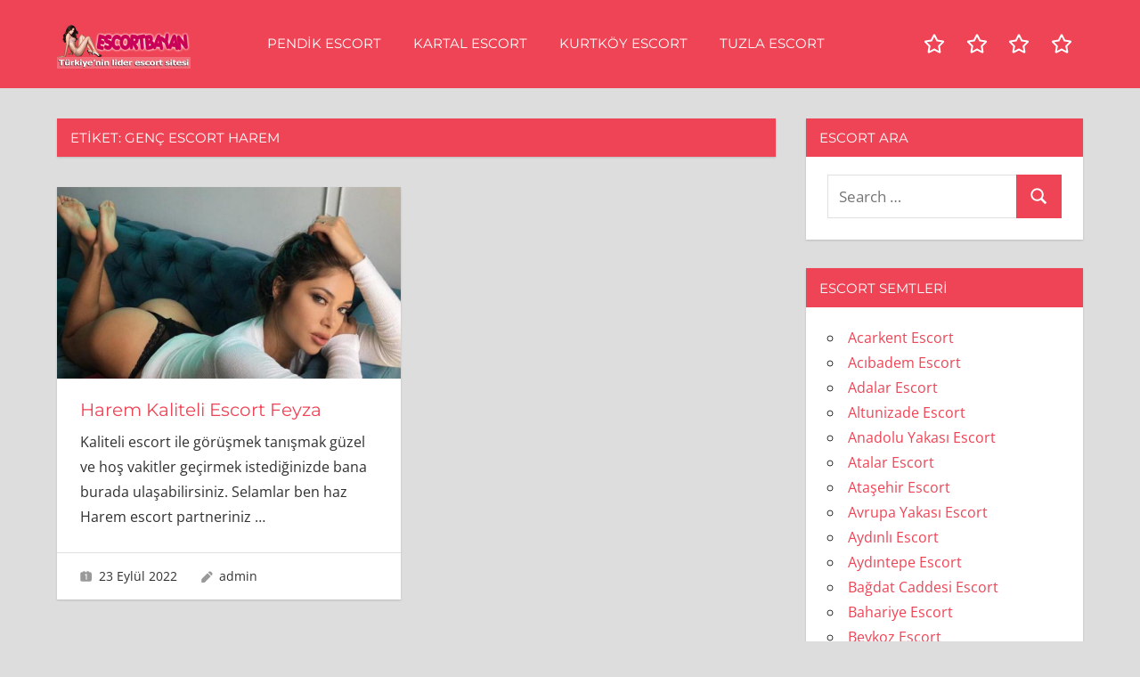

--- FILE ---
content_type: text/html; charset=UTF-8
request_url: http://www.escorthaz.com/etiket/genc-escort-harem/
body_size: 9989
content:
<!DOCTYPE html>
<html dir="ltr" lang="tr" prefix="og: https://ogp.me/ns#">

<head>
<meta charset="UTF-8">
<meta name="viewport" content="width=device-width, initial-scale=1">
<meta name="location" content="türkiye, tr, turkey" />
<meta name="google" content="notranslate" />
<link rel="profile" href="http://gmpg.org/xfn/11">
<link rel="pingback" href="http://www.escorthaz.com/xmlrpc.php">

<title>genç escort harem • istanbul escort</title>
	<style>img:is([sizes="auto" i], [sizes^="auto," i]) { contain-intrinsic-size: 3000px 1500px }</style>
	
		<!-- All in One SEO 4.7.8 - aioseo.com -->
	<meta name="robots" content="max-image-preview:large" />
	<meta name="google-site-verification" content="J2v926t2lYbxakl6SRsZ3P5e9hbumPa4QV1rVcyszIQ" />
	<link rel="canonical" href="https://www.escorthaz.com/etiket/genc-escort-harem/" />
	<meta name="generator" content="All in One SEO (AIOSEO) 4.7.8" />
		<meta name="google" content="nositelinkssearchbox" />
		<script type="application/ld+json" class="aioseo-schema">
			{"@context":"https:\/\/schema.org","@graph":[{"@type":"BreadcrumbList","@id":"https:\/\/www.escorthaz.com\/etiket\/genc-escort-harem\/#breadcrumblist","itemListElement":[{"@type":"ListItem","@id":"https:\/\/www.escorthaz.com\/#listItem","position":1,"name":"Ev","item":"https:\/\/www.escorthaz.com\/","nextItem":{"@type":"ListItem","@id":"https:\/\/www.escorthaz.com\/etiket\/genc-escort-harem\/#listItem","name":"gen\u00e7 escort harem"}},{"@type":"ListItem","@id":"https:\/\/www.escorthaz.com\/etiket\/genc-escort-harem\/#listItem","position":2,"name":"gen\u00e7 escort harem","previousItem":{"@type":"ListItem","@id":"https:\/\/www.escorthaz.com\/#listItem","name":"Ev"}}]},{"@type":"CollectionPage","@id":"https:\/\/www.escorthaz.com\/etiket\/genc-escort-harem\/#collectionpage","url":"https:\/\/www.escorthaz.com\/etiket\/genc-escort-harem\/","name":"gen\u00e7 escort harem \u2022 istanbul escort","inLanguage":"tr-TR","isPartOf":{"@id":"https:\/\/www.escorthaz.com\/#website"},"breadcrumb":{"@id":"https:\/\/www.escorthaz.com\/etiket\/genc-escort-harem\/#breadcrumblist"}},{"@type":"Organization","@id":"https:\/\/www.escorthaz.com\/#organization","name":"Pendik Escort \u2022 Kartal Escort \u2022 Kurtk\u00f6y Escort \u2022 Tuzla Escort","url":"https:\/\/www.escorthaz.com\/","logo":{"@type":"ImageObject","url":"https:\/\/www.escorthaz.com\/wp-content\/uploads\/2023\/04\/escortbayan.png","@id":"https:\/\/www.escorthaz.com\/etiket\/genc-escort-harem\/#organizationLogo","width":300,"height":100,"caption":"escort bayan"},"image":{"@id":"https:\/\/www.escorthaz.com\/etiket\/genc-escort-harem\/#organizationLogo"},"sameAs":["https:\/\/facebook.com\/escorthaz","https:\/\/x.com\/escorthaz","https:\/\/instagram.com\/escorthaz","https:\/\/tiktok.com\/@escorthaz","https:\/\/pinterest.com\/escorthaz","https:\/\/youtube.com\/escorthaz","https:\/\/linkedin.com\/in\/escorthaz","https:\/\/tumblr.com\/escorthaz","https:\/\/yelp.com\/biz\/escorthaz","https:\/\/soundcloud.com\/escorthaz","https:\/\/en.wikipedia.org\/wiki\/escorthaz","https:\/\/myspace.com\/escorthaz","https:\/\/profiles.wordpress.org\/escorthaz"]},{"@type":"WebSite","@id":"https:\/\/www.escorthaz.com\/#website","url":"https:\/\/www.escorthaz.com\/","name":"istanbul escort","inLanguage":"tr-TR","publisher":{"@id":"https:\/\/www.escorthaz.com\/#organization"}}]}
		</script>
		<!-- All in One SEO -->

<link rel="alternate" type="application/rss+xml" title="istanbul escort &raquo; akışı" href="https://www.escorthaz.com/feed/" />
<link rel="alternate" type="application/rss+xml" title="istanbul escort &raquo; yorum akışı" href="https://www.escorthaz.com/comments/feed/" />
<link rel="alternate" type="application/rss+xml" title="istanbul escort &raquo; genç escort harem etiket akışı" href="https://www.escorthaz.com/etiket/genc-escort-harem/feed/" />
<script type="text/javascript">
/* <![CDATA[ */
window._wpemojiSettings = {"baseUrl":"https:\/\/s.w.org\/images\/core\/emoji\/15.0.3\/72x72\/","ext":".png","svgUrl":"https:\/\/s.w.org\/images\/core\/emoji\/15.0.3\/svg\/","svgExt":".svg","source":{"concatemoji":"http:\/\/www.escorthaz.com\/wp-includes\/js\/wp-emoji-release.min.js?ver=6.7.4"}};
/*! This file is auto-generated */
!function(i,n){var o,s,e;function c(e){try{var t={supportTests:e,timestamp:(new Date).valueOf()};sessionStorage.setItem(o,JSON.stringify(t))}catch(e){}}function p(e,t,n){e.clearRect(0,0,e.canvas.width,e.canvas.height),e.fillText(t,0,0);var t=new Uint32Array(e.getImageData(0,0,e.canvas.width,e.canvas.height).data),r=(e.clearRect(0,0,e.canvas.width,e.canvas.height),e.fillText(n,0,0),new Uint32Array(e.getImageData(0,0,e.canvas.width,e.canvas.height).data));return t.every(function(e,t){return e===r[t]})}function u(e,t,n){switch(t){case"flag":return n(e,"\ud83c\udff3\ufe0f\u200d\u26a7\ufe0f","\ud83c\udff3\ufe0f\u200b\u26a7\ufe0f")?!1:!n(e,"\ud83c\uddfa\ud83c\uddf3","\ud83c\uddfa\u200b\ud83c\uddf3")&&!n(e,"\ud83c\udff4\udb40\udc67\udb40\udc62\udb40\udc65\udb40\udc6e\udb40\udc67\udb40\udc7f","\ud83c\udff4\u200b\udb40\udc67\u200b\udb40\udc62\u200b\udb40\udc65\u200b\udb40\udc6e\u200b\udb40\udc67\u200b\udb40\udc7f");case"emoji":return!n(e,"\ud83d\udc26\u200d\u2b1b","\ud83d\udc26\u200b\u2b1b")}return!1}function f(e,t,n){var r="undefined"!=typeof WorkerGlobalScope&&self instanceof WorkerGlobalScope?new OffscreenCanvas(300,150):i.createElement("canvas"),a=r.getContext("2d",{willReadFrequently:!0}),o=(a.textBaseline="top",a.font="600 32px Arial",{});return e.forEach(function(e){o[e]=t(a,e,n)}),o}function t(e){var t=i.createElement("script");t.src=e,t.defer=!0,i.head.appendChild(t)}"undefined"!=typeof Promise&&(o="wpEmojiSettingsSupports",s=["flag","emoji"],n.supports={everything:!0,everythingExceptFlag:!0},e=new Promise(function(e){i.addEventListener("DOMContentLoaded",e,{once:!0})}),new Promise(function(t){var n=function(){try{var e=JSON.parse(sessionStorage.getItem(o));if("object"==typeof e&&"number"==typeof e.timestamp&&(new Date).valueOf()<e.timestamp+604800&&"object"==typeof e.supportTests)return e.supportTests}catch(e){}return null}();if(!n){if("undefined"!=typeof Worker&&"undefined"!=typeof OffscreenCanvas&&"undefined"!=typeof URL&&URL.createObjectURL&&"undefined"!=typeof Blob)try{var e="postMessage("+f.toString()+"("+[JSON.stringify(s),u.toString(),p.toString()].join(",")+"));",r=new Blob([e],{type:"text/javascript"}),a=new Worker(URL.createObjectURL(r),{name:"wpTestEmojiSupports"});return void(a.onmessage=function(e){c(n=e.data),a.terminate(),t(n)})}catch(e){}c(n=f(s,u,p))}t(n)}).then(function(e){for(var t in e)n.supports[t]=e[t],n.supports.everything=n.supports.everything&&n.supports[t],"flag"!==t&&(n.supports.everythingExceptFlag=n.supports.everythingExceptFlag&&n.supports[t]);n.supports.everythingExceptFlag=n.supports.everythingExceptFlag&&!n.supports.flag,n.DOMReady=!1,n.readyCallback=function(){n.DOMReady=!0}}).then(function(){return e}).then(function(){var e;n.supports.everything||(n.readyCallback(),(e=n.source||{}).concatemoji?t(e.concatemoji):e.wpemoji&&e.twemoji&&(t(e.twemoji),t(e.wpemoji)))}))}((window,document),window._wpemojiSettings);
/* ]]> */
</script>
<link rel='stylesheet' id='napoli-theme-fonts-css' href='http://www.escorthaz.com/wp-content/fonts/7162050eceecb6867232bac783a4c80d.css?ver=20201110' type='text/css' media='all' />
<style id='wp-emoji-styles-inline-css' type='text/css'>

	img.wp-smiley, img.emoji {
		display: inline !important;
		border: none !important;
		box-shadow: none !important;
		height: 1em !important;
		width: 1em !important;
		margin: 0 0.07em !important;
		vertical-align: -0.1em !important;
		background: none !important;
		padding: 0 !important;
	}
</style>
<link rel='stylesheet' id='wp-block-library-css' href='http://www.escorthaz.com/wp-includes/css/dist/block-library/style.min.css?ver=6.7.4' type='text/css' media='all' />
<style id='classic-theme-styles-inline-css' type='text/css'>
/*! This file is auto-generated */
.wp-block-button__link{color:#fff;background-color:#32373c;border-radius:9999px;box-shadow:none;text-decoration:none;padding:calc(.667em + 2px) calc(1.333em + 2px);font-size:1.125em}.wp-block-file__button{background:#32373c;color:#fff;text-decoration:none}
</style>
<style id='global-styles-inline-css' type='text/css'>
:root{--wp--preset--aspect-ratio--square: 1;--wp--preset--aspect-ratio--4-3: 4/3;--wp--preset--aspect-ratio--3-4: 3/4;--wp--preset--aspect-ratio--3-2: 3/2;--wp--preset--aspect-ratio--2-3: 2/3;--wp--preset--aspect-ratio--16-9: 16/9;--wp--preset--aspect-ratio--9-16: 9/16;--wp--preset--color--black: #000000;--wp--preset--color--cyan-bluish-gray: #abb8c3;--wp--preset--color--white: #ffffff;--wp--preset--color--pale-pink: #f78da7;--wp--preset--color--vivid-red: #cf2e2e;--wp--preset--color--luminous-vivid-orange: #ff6900;--wp--preset--color--luminous-vivid-amber: #fcb900;--wp--preset--color--light-green-cyan: #7bdcb5;--wp--preset--color--vivid-green-cyan: #00d084;--wp--preset--color--pale-cyan-blue: #8ed1fc;--wp--preset--color--vivid-cyan-blue: #0693e3;--wp--preset--color--vivid-purple: #9b51e0;--wp--preset--color--primary: #ee4455;--wp--preset--color--secondary: #d52b3c;--wp--preset--color--tertiary: #bb1122;--wp--preset--color--accent: #4466ee;--wp--preset--color--highlight: #eee644;--wp--preset--color--light-gray: #e0e0e0;--wp--preset--color--gray: #999999;--wp--preset--color--dark-gray: #303030;--wp--preset--gradient--vivid-cyan-blue-to-vivid-purple: linear-gradient(135deg,rgba(6,147,227,1) 0%,rgb(155,81,224) 100%);--wp--preset--gradient--light-green-cyan-to-vivid-green-cyan: linear-gradient(135deg,rgb(122,220,180) 0%,rgb(0,208,130) 100%);--wp--preset--gradient--luminous-vivid-amber-to-luminous-vivid-orange: linear-gradient(135deg,rgba(252,185,0,1) 0%,rgba(255,105,0,1) 100%);--wp--preset--gradient--luminous-vivid-orange-to-vivid-red: linear-gradient(135deg,rgba(255,105,0,1) 0%,rgb(207,46,46) 100%);--wp--preset--gradient--very-light-gray-to-cyan-bluish-gray: linear-gradient(135deg,rgb(238,238,238) 0%,rgb(169,184,195) 100%);--wp--preset--gradient--cool-to-warm-spectrum: linear-gradient(135deg,rgb(74,234,220) 0%,rgb(151,120,209) 20%,rgb(207,42,186) 40%,rgb(238,44,130) 60%,rgb(251,105,98) 80%,rgb(254,248,76) 100%);--wp--preset--gradient--blush-light-purple: linear-gradient(135deg,rgb(255,206,236) 0%,rgb(152,150,240) 100%);--wp--preset--gradient--blush-bordeaux: linear-gradient(135deg,rgb(254,205,165) 0%,rgb(254,45,45) 50%,rgb(107,0,62) 100%);--wp--preset--gradient--luminous-dusk: linear-gradient(135deg,rgb(255,203,112) 0%,rgb(199,81,192) 50%,rgb(65,88,208) 100%);--wp--preset--gradient--pale-ocean: linear-gradient(135deg,rgb(255,245,203) 0%,rgb(182,227,212) 50%,rgb(51,167,181) 100%);--wp--preset--gradient--electric-grass: linear-gradient(135deg,rgb(202,248,128) 0%,rgb(113,206,126) 100%);--wp--preset--gradient--midnight: linear-gradient(135deg,rgb(2,3,129) 0%,rgb(40,116,252) 100%);--wp--preset--font-size--small: 13px;--wp--preset--font-size--medium: 20px;--wp--preset--font-size--large: 36px;--wp--preset--font-size--x-large: 42px;--wp--preset--spacing--20: 0.44rem;--wp--preset--spacing--30: 0.67rem;--wp--preset--spacing--40: 1rem;--wp--preset--spacing--50: 1.5rem;--wp--preset--spacing--60: 2.25rem;--wp--preset--spacing--70: 3.38rem;--wp--preset--spacing--80: 5.06rem;--wp--preset--shadow--natural: 6px 6px 9px rgba(0, 0, 0, 0.2);--wp--preset--shadow--deep: 12px 12px 50px rgba(0, 0, 0, 0.4);--wp--preset--shadow--sharp: 6px 6px 0px rgba(0, 0, 0, 0.2);--wp--preset--shadow--outlined: 6px 6px 0px -3px rgba(255, 255, 255, 1), 6px 6px rgba(0, 0, 0, 1);--wp--preset--shadow--crisp: 6px 6px 0px rgba(0, 0, 0, 1);}:where(.is-layout-flex){gap: 0.5em;}:where(.is-layout-grid){gap: 0.5em;}body .is-layout-flex{display: flex;}.is-layout-flex{flex-wrap: wrap;align-items: center;}.is-layout-flex > :is(*, div){margin: 0;}body .is-layout-grid{display: grid;}.is-layout-grid > :is(*, div){margin: 0;}:where(.wp-block-columns.is-layout-flex){gap: 2em;}:where(.wp-block-columns.is-layout-grid){gap: 2em;}:where(.wp-block-post-template.is-layout-flex){gap: 1.25em;}:where(.wp-block-post-template.is-layout-grid){gap: 1.25em;}.has-black-color{color: var(--wp--preset--color--black) !important;}.has-cyan-bluish-gray-color{color: var(--wp--preset--color--cyan-bluish-gray) !important;}.has-white-color{color: var(--wp--preset--color--white) !important;}.has-pale-pink-color{color: var(--wp--preset--color--pale-pink) !important;}.has-vivid-red-color{color: var(--wp--preset--color--vivid-red) !important;}.has-luminous-vivid-orange-color{color: var(--wp--preset--color--luminous-vivid-orange) !important;}.has-luminous-vivid-amber-color{color: var(--wp--preset--color--luminous-vivid-amber) !important;}.has-light-green-cyan-color{color: var(--wp--preset--color--light-green-cyan) !important;}.has-vivid-green-cyan-color{color: var(--wp--preset--color--vivid-green-cyan) !important;}.has-pale-cyan-blue-color{color: var(--wp--preset--color--pale-cyan-blue) !important;}.has-vivid-cyan-blue-color{color: var(--wp--preset--color--vivid-cyan-blue) !important;}.has-vivid-purple-color{color: var(--wp--preset--color--vivid-purple) !important;}.has-black-background-color{background-color: var(--wp--preset--color--black) !important;}.has-cyan-bluish-gray-background-color{background-color: var(--wp--preset--color--cyan-bluish-gray) !important;}.has-white-background-color{background-color: var(--wp--preset--color--white) !important;}.has-pale-pink-background-color{background-color: var(--wp--preset--color--pale-pink) !important;}.has-vivid-red-background-color{background-color: var(--wp--preset--color--vivid-red) !important;}.has-luminous-vivid-orange-background-color{background-color: var(--wp--preset--color--luminous-vivid-orange) !important;}.has-luminous-vivid-amber-background-color{background-color: var(--wp--preset--color--luminous-vivid-amber) !important;}.has-light-green-cyan-background-color{background-color: var(--wp--preset--color--light-green-cyan) !important;}.has-vivid-green-cyan-background-color{background-color: var(--wp--preset--color--vivid-green-cyan) !important;}.has-pale-cyan-blue-background-color{background-color: var(--wp--preset--color--pale-cyan-blue) !important;}.has-vivid-cyan-blue-background-color{background-color: var(--wp--preset--color--vivid-cyan-blue) !important;}.has-vivid-purple-background-color{background-color: var(--wp--preset--color--vivid-purple) !important;}.has-black-border-color{border-color: var(--wp--preset--color--black) !important;}.has-cyan-bluish-gray-border-color{border-color: var(--wp--preset--color--cyan-bluish-gray) !important;}.has-white-border-color{border-color: var(--wp--preset--color--white) !important;}.has-pale-pink-border-color{border-color: var(--wp--preset--color--pale-pink) !important;}.has-vivid-red-border-color{border-color: var(--wp--preset--color--vivid-red) !important;}.has-luminous-vivid-orange-border-color{border-color: var(--wp--preset--color--luminous-vivid-orange) !important;}.has-luminous-vivid-amber-border-color{border-color: var(--wp--preset--color--luminous-vivid-amber) !important;}.has-light-green-cyan-border-color{border-color: var(--wp--preset--color--light-green-cyan) !important;}.has-vivid-green-cyan-border-color{border-color: var(--wp--preset--color--vivid-green-cyan) !important;}.has-pale-cyan-blue-border-color{border-color: var(--wp--preset--color--pale-cyan-blue) !important;}.has-vivid-cyan-blue-border-color{border-color: var(--wp--preset--color--vivid-cyan-blue) !important;}.has-vivid-purple-border-color{border-color: var(--wp--preset--color--vivid-purple) !important;}.has-vivid-cyan-blue-to-vivid-purple-gradient-background{background: var(--wp--preset--gradient--vivid-cyan-blue-to-vivid-purple) !important;}.has-light-green-cyan-to-vivid-green-cyan-gradient-background{background: var(--wp--preset--gradient--light-green-cyan-to-vivid-green-cyan) !important;}.has-luminous-vivid-amber-to-luminous-vivid-orange-gradient-background{background: var(--wp--preset--gradient--luminous-vivid-amber-to-luminous-vivid-orange) !important;}.has-luminous-vivid-orange-to-vivid-red-gradient-background{background: var(--wp--preset--gradient--luminous-vivid-orange-to-vivid-red) !important;}.has-very-light-gray-to-cyan-bluish-gray-gradient-background{background: var(--wp--preset--gradient--very-light-gray-to-cyan-bluish-gray) !important;}.has-cool-to-warm-spectrum-gradient-background{background: var(--wp--preset--gradient--cool-to-warm-spectrum) !important;}.has-blush-light-purple-gradient-background{background: var(--wp--preset--gradient--blush-light-purple) !important;}.has-blush-bordeaux-gradient-background{background: var(--wp--preset--gradient--blush-bordeaux) !important;}.has-luminous-dusk-gradient-background{background: var(--wp--preset--gradient--luminous-dusk) !important;}.has-pale-ocean-gradient-background{background: var(--wp--preset--gradient--pale-ocean) !important;}.has-electric-grass-gradient-background{background: var(--wp--preset--gradient--electric-grass) !important;}.has-midnight-gradient-background{background: var(--wp--preset--gradient--midnight) !important;}.has-small-font-size{font-size: var(--wp--preset--font-size--small) !important;}.has-medium-font-size{font-size: var(--wp--preset--font-size--medium) !important;}.has-large-font-size{font-size: var(--wp--preset--font-size--large) !important;}.has-x-large-font-size{font-size: var(--wp--preset--font-size--x-large) !important;}
:where(.wp-block-post-template.is-layout-flex){gap: 1.25em;}:where(.wp-block-post-template.is-layout-grid){gap: 1.25em;}
:where(.wp-block-columns.is-layout-flex){gap: 2em;}:where(.wp-block-columns.is-layout-grid){gap: 2em;}
:root :where(.wp-block-pullquote){font-size: 1.5em;line-height: 1.6;}
</style>
<link rel='stylesheet' id='napoli-stylesheet-css' href='http://www.escorthaz.com/wp-content/themes/napoli/style.css?ver=2.2.9' type='text/css' media='all' />
<style id='napoli-stylesheet-inline-css' type='text/css'>
.site-title, .site-description { position: absolute; clip: rect(1px, 1px, 1px, 1px); width: 1px; height: 1px; overflow: hidden; }
.site-branding .custom-logo { width: 150px; }
</style>
<link rel='stylesheet' id='napoli-safari-flexbox-fixes-css' href='http://www.escorthaz.com/wp-content/themes/napoli/assets/css/safari-flexbox-fixes.css?ver=20200420' type='text/css' media='all' />
<!--[if lt IE 9]>
<script type="text/javascript" src="http://www.escorthaz.com/wp-content/themes/napoli/assets/js/html5shiv.min.js?ver=3.7.3" id="html5shiv-js"></script>
<![endif]-->
<script type="text/javascript" src="http://www.escorthaz.com/wp-content/themes/napoli/assets/js/svgxuse.min.js?ver=1.2.6" id="svgxuse-js"></script>
<link rel="https://api.w.org/" href="https://www.escorthaz.com/wp-json/" /><link rel="alternate" title="JSON" type="application/json" href="https://www.escorthaz.com/wp-json/wp/v2/tags/5258" /><link rel="EditURI" type="application/rsd+xml" title="RSD" href="https://www.escorthaz.com/xmlrpc.php?rsd" />
<meta name="generator" content="WordPress 6.7.4" />
			<link rel="amphtml" href="http://haz.escorthaz.com/amp/etiket/genc-escort-harem"/>
			<link rel="icon" href="https://www.escorthaz.com/wp-content/uploads/2023/04/favi.png" sizes="32x32" />
<link rel="icon" href="https://www.escorthaz.com/wp-content/uploads/2023/04/favi.png" sizes="192x192" />
<link rel="apple-touch-icon" href="https://www.escorthaz.com/wp-content/uploads/2023/04/favi.png" />
<meta name="msapplication-TileImage" content="https://www.escorthaz.com/wp-content/uploads/2023/04/favi.png" />
</head>

<body class="archive tag tag-genc-escort-harem tag-5258 wp-custom-logo wp-embed-responsive post-layout-two-columns post-layout-columns">

	
	<div id="page" class="hfeed site">

		<a class="skip-link screen-reader-text" href="#content">Skip to content</a>

		
		<header id="masthead" class="site-header clearfix" role="banner">

			<div class="header-main container clearfix">

				<div id="logo" class="site-branding clearfix">

					<a href="https://www.escorthaz.com/" class="custom-logo-link" rel="home"><img width="300" height="100" src="https://www.escorthaz.com/wp-content/uploads/2023/04/escortbayan.png" class="custom-logo" alt="escort bayan" decoding="async" /></a>					
			<p class="site-title"><a href="https://www.escorthaz.com/" rel="home">istanbul escort</a></p>

							
				</div><!-- .site-branding -->

				

	<button class="mobile-menu-toggle menu-toggle" aria-controls="primary-menu" aria-expanded="false" >
		<svg class="icon icon-menu" aria-hidden="true" role="img"> <use xlink:href="http://www.escorthaz.com/wp-content/themes/napoli/assets/icons/genericons-neue.svg#menu"></use> </svg><svg class="icon icon-close" aria-hidden="true" role="img"> <use xlink:href="http://www.escorthaz.com/wp-content/themes/napoli/assets/icons/genericons-neue.svg#close"></use> </svg>		<span class="menu-toggle-text screen-reader-text">Menu</span>
	</button>



	<div class="primary-navigation" >

		
			<nav id="site-navigation" class="main-navigation" role="navigation" aria-label="Primary Menu">

				<ul id="primary-menu" class="menu"><li id="menu-item-2519" class="menu-item menu-item-type-taxonomy menu-item-object-category menu-item-2519"><a href="https://www.escorthaz.com/kategori/pendik-escort/">Pendik Escort</a></li>
<li id="menu-item-2520" class="menu-item menu-item-type-taxonomy menu-item-object-category menu-item-2520"><a href="https://www.escorthaz.com/kategori/kartal-escort/">Kartal Escort</a></li>
<li id="menu-item-2521" class="menu-item menu-item-type-taxonomy menu-item-object-category menu-item-2521"><a href="https://www.escorthaz.com/kategori/kurtkoy-escort/">Kurtköy Escort</a></li>
<li id="menu-item-2522" class="menu-item menu-item-type-taxonomy menu-item-object-category menu-item-2522"><a href="https://www.escorthaz.com/kategori/tuzla-escort/">Tuzla Escort</a></li>
</ul>			</nav><!-- #site-navigation -->

		
		
			<div id="header-social-icons" class="header-social-icons social-icons-navigation clearfix">
				<ul id="menu-menu" class="social-icons-menu"><li class="menu-item menu-item-type-taxonomy menu-item-object-category menu-item-2519"><a href="https://www.escorthaz.com/kategori/pendik-escort/"><span class = "screen-reader-text">Pendik Escort</span><svg class="icon icon-star" aria-hidden="true" role="img"> <use xlink:href="http://www.escorthaz.com/wp-content/themes/napoli/assets/icons/social-icons.svg?ver=20221122#icon-star"></use> </svg></a></li>
<li class="menu-item menu-item-type-taxonomy menu-item-object-category menu-item-2520"><a href="https://www.escorthaz.com/kategori/kartal-escort/"><span class = "screen-reader-text">Kartal Escort</span><svg class="icon icon-star" aria-hidden="true" role="img"> <use xlink:href="http://www.escorthaz.com/wp-content/themes/napoli/assets/icons/social-icons.svg?ver=20221122#icon-star"></use> </svg></a></li>
<li class="menu-item menu-item-type-taxonomy menu-item-object-category menu-item-2521"><a href="https://www.escorthaz.com/kategori/kurtkoy-escort/"><span class = "screen-reader-text">Kurtköy Escort</span><svg class="icon icon-star" aria-hidden="true" role="img"> <use xlink:href="http://www.escorthaz.com/wp-content/themes/napoli/assets/icons/social-icons.svg?ver=20221122#icon-star"></use> </svg></a></li>
<li class="menu-item menu-item-type-taxonomy menu-item-object-category menu-item-2522"><a href="https://www.escorthaz.com/kategori/tuzla-escort/"><span class = "screen-reader-text">Tuzla Escort</span><svg class="icon icon-star" aria-hidden="true" role="img"> <use xlink:href="http://www.escorthaz.com/wp-content/themes/napoli/assets/icons/social-icons.svg?ver=20221122#icon-star"></use> </svg></a></li>
</ul>			</div>

		
	</div><!-- .primary-navigation -->



			</div><!-- .header-main -->

			
		</header><!-- #masthead -->

		
		
		
		<div id="content" class="site-content container clearfix">

	<section id="primary" class="content-archive content-area">
		<main id="main" class="site-main" role="main">

		
			<header class="page-header">

				<h1 class="archive-title">Etiket: <span>genç escort harem</span></h1>				
			</header><!-- .page-header -->

			<div id="post-wrapper" class="post-wrapper clearfix">

				
<div class="post-column clearfix">

	<article id="post-1630" class="post-1630 post type-post status-publish format-standard has-post-thumbnail hentry category-harem-escort tag-bayan-escort tag-bayan-escort-harem tag-bayan-eskort-harem tag-cimcif-yapan-escort-harem tag-elit-escort-harem tag-escort-bayan tag-escort-bayan-harem tag-escort-bayanlar-harem tag-escort-harem tag-escort-harem-bayanlari tag-escort-kiz-harem tag-escort-kizlar tag-escort-kizlar-harem tag-escort-numaralari-harem tag-escort-numarasi-harem tag-eskort-bayan-harem tag-eve-gelen-escort-harem tag-genc-escort-harem tag-gercek-escort-harem tag-harem-anal-escort tag-harem-anal-seks-yapan-escort tag-harem-bakimli-escort tag-harem-bayan-escort tag-harem-bayan-escortlar tag-harem-citir-escort tag-harem-dul-escort tag-harem-dul-escortlar tag-harem-elit-escort tag-harem-escort tag-harem-escort-bayan tag-harem-escort-bayan-telefon-numaralari tag-harem-escort-fiyatlari tag-harem-escort-kizlari tag-harem-escort-numaralari tag-harem-escort-numarasi tag-harem-escort-porno tag-harem-escort-ucretleri tag-harem-escortbayan tag-harem-escortlari tag-harem-escorts tag-harem-eskort tag-harem-eskort-bayan tag-harem-eskort-bayanlari tag-harem-eskort-kizlari tag-harem-eskort-numaralari tag-harem-eve-gelen-escort tag-harem-evi-olan-escort tag-harem-evli-cift-escort tag-harem-evli-cift-escortlar tag-harem-evli-escort tag-harem-genc-escort tag-harem-kilolo-escort tag-harem-masaj-yapan-escort tag-harem-masoz-escort tag-harem-merkez-escort tag-harem-oral-escort tag-harem-oral-seks-yapan-escort tag-harem-otele-gelen-escort tag-harem-ozbek-escort tag-harem-rus-escort tag-harem-seks tag-harem-sisman-escort tag-harem-sinirsiz-seks-yapan-escort tag-harem-suriyeli-escort tag-harem-swinger tag-harem-temiz-escort tag-harem-tombul-escort tag-harem-travesti tag-harem-turbanli-escort-bayan tag-harem-ucreti-elden-alan-escort tag-harem-ucuz-escort tag-harem-ukraynali-escort tag-harem-vip-escortlar tag-harem-vip-esocort tag-harem-yabanci-escort tag-harem-yasli-escort tag-harem-yasli-escort-bayan tag-harem-yeri-olan-escort tag-masaj-yapan-escort-harem tag-olgun-escort tag-rus-escort-harem tag-sinirsiz-escort-harem tag-travesti-harem tag-turbanli-escort-harem tag-ucreti-elden-alan-escort-harem">

		
			<a class="wp-post-image-link" href="https://www.escorthaz.com/harem-kaliteli-escort-feyza/" rel="bookmark">
				<img width="900" height="500" src="https://www.escorthaz.com/wp-content/uploads/2022/09/kaliteli-escort-1-900x500.jpg" class="attachment-post-thumbnail size-post-thumbnail wp-post-image" alt="kaliteli escort" decoding="async" fetchpriority="high" srcset="https://www.escorthaz.com/wp-content/uploads/2022/09/kaliteli-escort-1-900x500.jpg 900w, https://www.escorthaz.com/wp-content/uploads/2022/09/kaliteli-escort-1-360x200.jpg 360w, https://www.escorthaz.com/wp-content/uploads/2022/09/kaliteli-escort-1-450x250.jpg 450w" sizes="(max-width: 900px) 100vw, 900px" />			</a>

		
		<div class="post-content clearfix">

			<header class="entry-header">

				<h2 class="entry-title"><a href="https://www.escorthaz.com/harem-kaliteli-escort-feyza/" rel="bookmark">Harem Kaliteli Escort Feyza</a></h2>
			</header><!-- .entry-header -->

			<div class="entry-content entry-excerpt clearfix">

				<p>Kaliteli escort ile görüşmek tanışmak güzel ve hoş vakitler geçirmek istediğinizde bana burada ulaşabilirsiniz. Selamlar ben haz Harem escort partneriniz <span class="more-text">&hellip;</span></p>

			</div><!-- .entry-content -->

		</div>

		<div class="entry-meta clearfix"><span class="meta-date"><svg class="icon icon-day" aria-hidden="true" role="img"> <use xlink:href="http://www.escorthaz.com/wp-content/themes/napoli/assets/icons/genericons-neue.svg#day"></use> </svg><a href="https://www.escorthaz.com/harem-kaliteli-escort-feyza/" title="00:48" rel="bookmark"><time class="entry-date published updated" datetime="2022-09-23T00:48:48+03:00">23 Eylül 2022</time></a></span><span class="meta-author"> <svg class="icon icon-edit" aria-hidden="true" role="img"> <use xlink:href="http://www.escorthaz.com/wp-content/themes/napoli/assets/icons/genericons-neue.svg#edit"></use> </svg><span class="author vcard"><a class="url fn n" href="https://www.escorthaz.com/author/admin/" title="View all posts by admin" rel="author">admin</a></span></span></div>
	</article>

</div>

			</div>

			
		
		</main><!-- #main -->
	</section><!-- #primary -->

	
	<section id="secondary" class="sidebar widget-area clearfix" role="complementary">

		<div class="widget-wrap"><aside id="search-2" class="widget widget_search clearfix"><div class="widget-header"><h3 class="widget-title">Escort Ara</h3></div>
<form role="search" method="get" class="search-form" action="https://www.escorthaz.com/">
	<label>
		<span class="screen-reader-text">Search for:</span>
		<input type="search" class="search-field"
			placeholder="Search &hellip;"
			value="" name="s"
			title="Search for:" />
	</label>
	<button type="submit" class="search-submit">
		<svg class="icon icon-search" aria-hidden="true" role="img"> <use xlink:href="http://www.escorthaz.com/wp-content/themes/napoli/assets/icons/genericons-neue.svg#search"></use> </svg>		<span class="screen-reader-text">Search</span>
	</button>
</form>
</aside></div><div class="widget-wrap"><aside id="categories-2" class="widget widget_categories clearfix"><div class="widget-header"><h3 class="widget-title">Escort Semtleri</h3></div>
			<ul>
					<li class="cat-item cat-item-6"><a href="https://www.escorthaz.com/kategori/acarkent-escort/">Acarkent Escort</a>
</li>
	<li class="cat-item cat-item-7"><a href="https://www.escorthaz.com/kategori/acibadem-escort/">Acıbadem Escort</a>
</li>
	<li class="cat-item cat-item-4595"><a href="https://www.escorthaz.com/kategori/adalar-escort/">Adalar Escort</a>
</li>
	<li class="cat-item cat-item-6053"><a href="https://www.escorthaz.com/kategori/altunizade-escort/">Altunizade Escort</a>
</li>
	<li class="cat-item cat-item-8"><a href="https://www.escorthaz.com/kategori/anadolu-yakasi-escort/">Anadolu Yakası Escort</a>
</li>
	<li class="cat-item cat-item-9"><a href="https://www.escorthaz.com/kategori/atalar-escort/">Atalar Escort</a>
</li>
	<li class="cat-item cat-item-10"><a href="https://www.escorthaz.com/kategori/atasehir-escort/">Ataşehir Escort</a>
</li>
	<li class="cat-item cat-item-5079"><a href="https://www.escorthaz.com/kategori/avrupa-yakasi-escort/">Avrupa Yakası Escort</a>
</li>
	<li class="cat-item cat-item-11"><a href="https://www.escorthaz.com/kategori/aydinli-escort/">Aydınlı Escort</a>
</li>
	<li class="cat-item cat-item-6142"><a href="https://www.escorthaz.com/kategori/aydintepe-escort/">Aydıntepe Escort</a>
</li>
	<li class="cat-item cat-item-12"><a href="https://www.escorthaz.com/kategori/bagdat-caddesi-escort/">Bağdat Caddesi Escort</a>
</li>
	<li class="cat-item cat-item-13"><a href="https://www.escorthaz.com/kategori/bahariye-escort/">Bahariye Escort</a>
</li>
	<li class="cat-item cat-item-14"><a href="https://www.escorthaz.com/kategori/beykoz-escort/">Beykoz Escort</a>
</li>
	<li class="cat-item cat-item-15"><a href="https://www.escorthaz.com/kategori/bostanci-escort/">Bostancı Escort</a>
</li>
	<li class="cat-item cat-item-16"><a href="https://www.escorthaz.com/kategori/caddebostan-escort/">Caddebostan Escort</a>
</li>
	<li class="cat-item cat-item-5730"><a href="https://www.escorthaz.com/kategori/caferaga-escort/">Caferağa Escort</a>
</li>
	<li class="cat-item cat-item-17"><a href="https://www.escorthaz.com/kategori/cagdaskent-escort/">Çağdaşkent Escort</a>
</li>
	<li class="cat-item cat-item-4603"><a href="https://www.escorthaz.com/kategori/camlica-escort/">Çamlıca Escort</a>
</li>
	<li class="cat-item cat-item-18"><a href="https://www.escorthaz.com/kategori/cayirova-escort/">Çayırova Escort</a>
</li>
	<li class="cat-item cat-item-19"><a href="https://www.escorthaz.com/kategori/cekmekoy-escort/">Çekmeköy Escort</a>
</li>
	<li class="cat-item cat-item-5812"><a href="https://www.escorthaz.com/kategori/cengelkoy-escort/">Çengelköy Escort</a>
</li>
	<li class="cat-item cat-item-20"><a href="https://www.escorthaz.com/kategori/cevizli-escort/">Cevizli Escort</a>
</li>
	<li class="cat-item cat-item-21"><a href="https://www.escorthaz.com/kategori/darica-escort/">Darıca Escort</a>
</li>
	<li class="cat-item cat-item-22"><a href="https://www.escorthaz.com/kategori/dudullu-escort/">Dudullu Escort</a>
</li>
	<li class="cat-item cat-item-23"><a href="https://www.escorthaz.com/kategori/eminonu-escort/">Eminönü Escort</a>
</li>
	<li class="cat-item cat-item-24"><a href="https://www.escorthaz.com/kategori/erenkoy-escort/">Erenköy Escort</a>
</li>
	<li class="cat-item cat-item-6388"><a href="https://www.escorthaz.com/kategori/escort-bayan/">Escort Bayan</a>
</li>
	<li class="cat-item cat-item-5490"><a href="https://www.escorthaz.com/kategori/esentepe-escort/">Esentepe Escort</a>
</li>
	<li class="cat-item cat-item-25"><a href="https://www.escorthaz.com/kategori/esenyali-escort/">Esenyalı Escort</a>
</li>
	<li class="cat-item cat-item-26"><a href="https://www.escorthaz.com/kategori/feneryolu-escort/">Feneryolu Escort</a>
</li>
	<li class="cat-item cat-item-27"><a href="https://www.escorthaz.com/kategori/fikirtepe-escort/">Fikirtepe Escort</a>
</li>
	<li class="cat-item cat-item-28"><a href="https://www.escorthaz.com/kategori/gebze-escort/">Gebze Escort</a>
</li>
	<li class="cat-item cat-item-29"><a href="https://www.escorthaz.com/kategori/goztepe-escort/">Göztepe Escort</a>
</li>
	<li class="cat-item cat-item-30"><a href="https://www.escorthaz.com/kategori/gulsuyu-escort/">Gülsuyu Escort</a>
</li>
	<li class="cat-item cat-item-31"><a href="https://www.escorthaz.com/kategori/guzelyali-escort/">Güzelyalı Escort</a>
</li>
	<li class="cat-item cat-item-5243"><a href="https://www.escorthaz.com/kategori/harem-escort/">Harem Escort</a>
</li>
	<li class="cat-item cat-item-32"><a href="https://www.escorthaz.com/kategori/hasanpasa-escort/">HasanPaşa Escort</a>
</li>
	<li class="cat-item cat-item-5970"><a href="https://www.escorthaz.com/kategori/haydarpasa-escort/">Haydarpaşa Escort</a>
</li>
	<li class="cat-item cat-item-33"><a href="https://www.escorthaz.com/kategori/icerenkoy-escort/">İçerenköy Escort</a>
</li>
	<li class="cat-item cat-item-34"><a href="https://www.escorthaz.com/kategori/icmeler-escort/">İçmeler Escort</a>
</li>
	<li class="cat-item cat-item-35"><a href="https://www.escorthaz.com/kategori/idealtepe-escort/">İdealtepe Escort</a>
</li>
	<li class="cat-item cat-item-36"><a href="https://www.escorthaz.com/kategori/istanbul-escort/">İstanbul Escort</a>
</li>
	<li class="cat-item cat-item-37"><a href="https://www.escorthaz.com/kategori/kadikoy-escort/">Kadıköy Escort</a>
</li>
	<li class="cat-item cat-item-38"><a href="https://www.escorthaz.com/kategori/kalamis-escort/">Kalamış Escort</a>
</li>
	<li class="cat-item cat-item-2"><a href="https://www.escorthaz.com/kategori/kartal-escort/">Kartal Escort</a>
</li>
	<li class="cat-item cat-item-5407"><a href="https://www.escorthaz.com/kategori/kavacik-escort/">Kavacık Escort</a>
</li>
	<li class="cat-item cat-item-39"><a href="https://www.escorthaz.com/kategori/kaynarca-escort/">Kaynarca Escort</a>
</li>
	<li class="cat-item cat-item-40"><a href="https://www.escorthaz.com/kategori/kiziltoprak-escort/">KızılToprak Escort</a>
</li>
	<li class="cat-item cat-item-41"><a href="https://www.escorthaz.com/kategori/kosuyolu-escort/">Koşuyolu Escort</a>
</li>
	<li class="cat-item cat-item-42"><a href="https://www.escorthaz.com/kategori/kozyatagi-escort/">Kozyatağı Escort</a>
</li>
	<li class="cat-item cat-item-5161"><a href="https://www.escorthaz.com/kategori/kucukbakkalkoy-escort/">Küçükbakkalköy Escort</a>
</li>
	<li class="cat-item cat-item-43"><a href="https://www.escorthaz.com/kategori/kucukyali-escort/">Küçükyalı Escort</a>
</li>
	<li class="cat-item cat-item-3"><a href="https://www.escorthaz.com/kategori/kurtkoy-escort/">Kurtköy Escort</a>
</li>
	<li class="cat-item cat-item-44"><a href="https://www.escorthaz.com/kategori/maltepe-escort/">Maltepe Escort</a>
</li>
	<li class="cat-item cat-item-45"><a href="https://www.escorthaz.com/kategori/merdivenkoy-escort/">Merdivenköy Escort</a>
</li>
	<li class="cat-item cat-item-46"><a href="https://www.escorthaz.com/kategori/moda-escort/">Moda Escort</a>
</li>
	<li class="cat-item cat-item-47"><a href="https://www.escorthaz.com/kategori/mutlukent-escort/">Mutlukent Escort</a>
</li>
	<li class="cat-item cat-item-5489"><a href="https://www.escorthaz.com/kategori/orhantepe-escort/">Orhantepe Escort</a>
</li>
	<li class="cat-item cat-item-1"><a href="https://www.escorthaz.com/kategori/pendik-escort/">Pendik Escort</a>
</li>
	<li class="cat-item cat-item-6141"><a href="https://www.escorthaz.com/kategori/rahmanlar-escort/">Rahmanlar Escort</a>
</li>
	<li class="cat-item cat-item-48"><a href="https://www.escorthaz.com/kategori/sahrayicedit-escort/">Sahrayıcedit escort</a>
</li>
	<li class="cat-item cat-item-49"><a href="https://www.escorthaz.com/kategori/sancaktepe-escort/">Sancaktepe Escort</a>
</li>
	<li class="cat-item cat-item-50"><a href="https://www.escorthaz.com/kategori/sekerpinar-escort/">Şekerpinar Escort</a>
</li>
	<li class="cat-item cat-item-51"><a href="https://www.escorthaz.com/kategori/serifali-escort/">Şerifali Escort</a>
</li>
	<li class="cat-item cat-item-52"><a href="https://www.escorthaz.com/kategori/sifa-mahallesi-escort/">Şifa Mahallesi Escort</a>
</li>
	<li class="cat-item cat-item-53"><a href="https://www.escorthaz.com/kategori/sile-escort/">Şile Escort</a>
</li>
	<li class="cat-item cat-item-54"><a href="https://www.escorthaz.com/kategori/sirkeci-escort/">Sirkeci Escort</a>
</li>
	<li class="cat-item cat-item-5325"><a href="https://www.escorthaz.com/kategori/sisli-escort/">Şişli Escort</a>
</li>
	<li class="cat-item cat-item-55"><a href="https://www.escorthaz.com/kategori/soganlik-escort/">Soğanlık Escort</a>
</li>
	<li class="cat-item cat-item-56"><a href="https://www.escorthaz.com/kategori/suadiye-escort/">Suadiye Escort</a>
</li>
	<li class="cat-item cat-item-57"><a href="https://www.escorthaz.com/kategori/sultanbeyli-escort/">SultanBeyli Escort</a>
</li>
	<li class="cat-item cat-item-58"><a href="https://www.escorthaz.com/kategori/sureyyapasa-escort/">Süreyyapaşa Escort</a>
</li>
	<li class="cat-item cat-item-6143"><a href="https://www.escorthaz.com/kategori/tersane-escort/">Tersane Escort</a>
</li>
	<li class="cat-item cat-item-4"><a href="https://www.escorthaz.com/kategori/tuzla-escort/">Tuzla Escort</a>
</li>
	<li class="cat-item cat-item-59"><a href="https://www.escorthaz.com/kategori/ugurmumcu-escort/">Uğurmumcu Escort</a>
</li>
	<li class="cat-item cat-item-60"><a href="https://www.escorthaz.com/kategori/umraniye-escort/">Ümraniye Escort</a>
</li>
	<li class="cat-item cat-item-61"><a href="https://www.escorthaz.com/kategori/uskudar-escort/">Üsküdar Escort</a>
</li>
	<li class="cat-item cat-item-62"><a href="https://www.escorthaz.com/kategori/uydukent-escort/">Uydukent Escort</a>
</li>
	<li class="cat-item cat-item-4761"><a href="https://www.escorthaz.com/kategori/velibaba-escort/">Velibaba Escort</a>
</li>
	<li class="cat-item cat-item-63"><a href="https://www.escorthaz.com/kategori/yakacik-escort/">Yakacık Escort</a>
</li>
			</ul>

			</aside></div>
	</section><!-- #secondary -->



	</div><!-- #content -->

	
	<div id="footer" class="footer-wrap">

		<footer id="colophon" class="site-footer container clearfix" role="contentinfo">

			
			<div id="footer-text" class="site-info">
			<a class="link" title="Pendik Escort" href="https://www.escorthaz.com/">Pendik Escort</a> : Pendik Escort • Kartal Escort • Kurtköy Escort • Tuzla Escort
			</div><!-- .site-info -->

		</footer><!-- #colophon -->

	</div>

</div><!-- #page -->

<script type="text/javascript" id="napoli-navigation-js-extra">
/* <![CDATA[ */
var napoliScreenReaderText = {"expand":"Expand child menu","collapse":"Collapse child menu","icon":"<svg class=\"icon icon-expand\" aria-hidden=\"true\" role=\"img\"> <use xlink:href=\"http:\/\/www.escorthaz.com\/wp-content\/themes\/napoli\/assets\/icons\/genericons-neue.svg#expand\"><\/use> <\/svg>"};
/* ]]> */
</script>
<script type="text/javascript" src="http://www.escorthaz.com/wp-content/themes/napoli/assets/js/navigation.min.js?ver=20220224" id="napoli-navigation-js"></script>

</body>
</html>
<div style="display: none;">
<a href="https://www.yoescort.com/" target="_blank">pendik escort</a>
</div>
<div style="display: none;">
<a href="https://www.escortcc.com/" target="_blank">pendik escort</a>
</div>